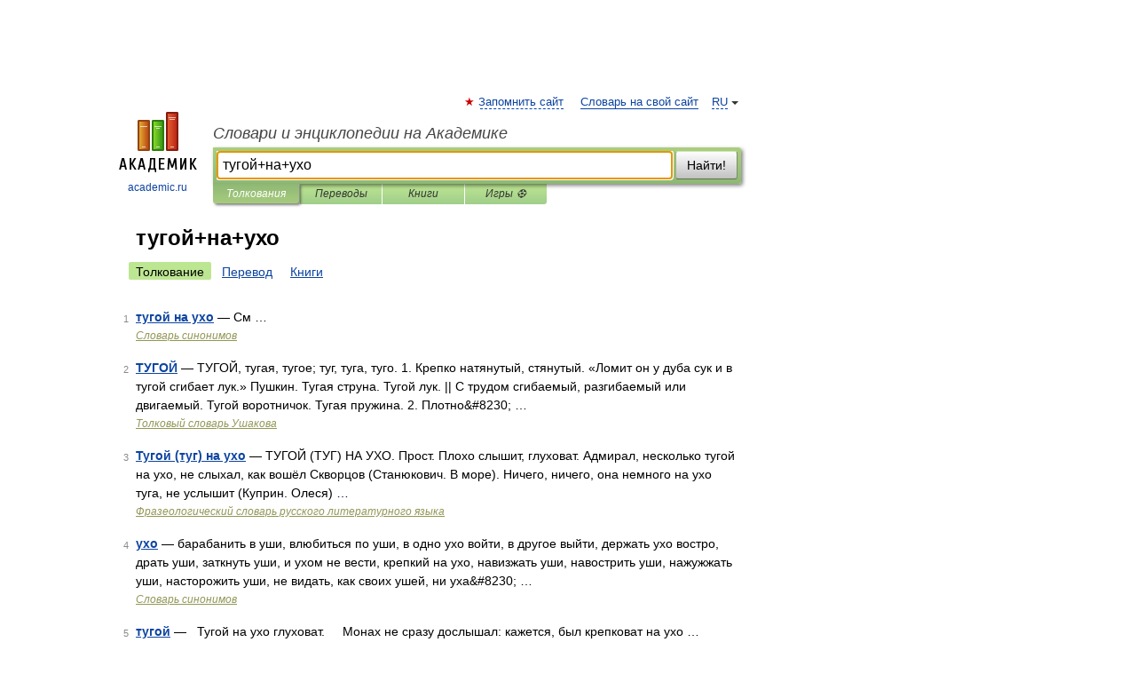

--- FILE ---
content_type: application/javascript; charset=utf-8
request_url: https://fundingchoicesmessages.google.com/f/AGSKWxWXhW542DwaAig6c-BRmwF1bP3aM24zpMTr7vuarI_8HAzW2af36c6JWDMWWdBaZiSsVVs69ZQSdc3Q5psvp1YSt_1vBtmooDJNH6KHAFGnarEPT_Dk47muF9mtN39H9u7QgzTzroaZYx7m1krXJ-iBv_WMTB-Uyew-B-gIvFGDL-p124OLHaalb8C9/_.clkads.-google-ad./googleadiframe_/ads/160./adsrotator.
body_size: -1290
content:
window['28b3319b-4c63-46e3-9829-4f4bd3e2ebea'] = true;